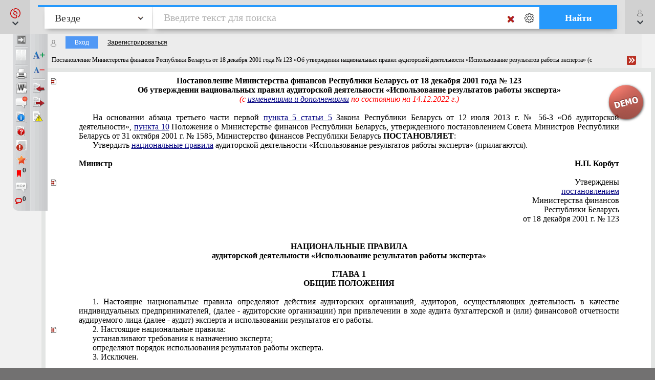

--- FILE ---
content_type: application/javascript
request_url: https://s.zakon.kz/Scripts/Passport/Bookmarks.min.js?c53b2ea8ae6b48f42bbad04830f84167
body_size: 9014
content:
function insertAfter(n,t){t.parentNode.insertBefore(n,t.nextSibling)}var Folders=new function(){var t=null,r=null,e=null,i=0,o=0,s=0,h=0,c="",l=null,a=null,u,f,n;this.DontProcessLink=!1;this.EditCmnt=!1;this.Initialized=!1;this.init=function(n,t){t&&(this.comments=t);this.Initialized=!0;n.innerHTML="";$(n).addClass("root");var i=this.generateRow({id:0,name:"Оглавление",no_level:!0});n.appendChild(i);t?this.loadComments(QueryString.cmnts,QueryString.cmnts_pos,i):($(n).append($('<div id="dragElement" style="position:fixed;display:none;"><\/div>')),r=$("#dragElement"),hash_params.sel_bkmk!=null||hash_params.sel_bkmk_topic!=null?this.selectBookmark():(this.openFolder(i),this.selectItem(i)))};this.openFolder=function(n,t,i){var r,f,e,o,u;if(r=t?n.getAttribute("link").toString().replace("folder-",""):n.getAttribute("item").toString().replace("folder-",""),isNaN(r))throw"Div is not folder div";if($(n).parent().find("[folder_id="+r+"]").length==0){for(f=document.createElement("div"),insertAfter(f,n),e=[],o=$(n).find(".level"),u=0;u<o.length;u++)e.push($(o[u]).attr("class").replace("level ",""));this.loadFolder(r,QueryString.bkmks,QueryString.bkmks_pos,e,f,t,i)}else $(n).parent().find("[folder_id="+r+"]").show(),i();$(n).find(".opener").removeClass("closed");$(n).find(".opener").addClass("opened")};this.closeFolder=function(n,t){var i;if(i=t?n.getAttribute("link").toString().replace("folder-",""):n.getAttribute("item").toString().replace("folder-",""),isNaN(i))throw"Div is not folder div";$(n).parent().find("[folder_id="+i+"]").length>0&&$(n).parent().find("[folder_id="+i+"]").hide();$(n).find(".opener").addClass("closed");$(n).find(".opener").removeClass("opened");$(n).parent().find("[folder_id="+i+"]").find(".folder_row.selected").length>0&&this.deselect(n)};this.switchFolder=function(n,t){if(!u){var i;if(i=t?n.getAttribute("link").toString().replace("folder-",""):n.getAttribute("item").toString().replace("folder-",""),isNaN(i))throw"Div is not folder div";$(n).parent().find("[folder_id="+i+"]").length>0&&$(n).parent().find("[folder_id="+i+"]").is(":visible")?this.closeFolder(n,t):this.openFolder(n,t)}};this.switchTopic=function(n){var t=$(n).next();$(t).css("display")=="none"?($(t).css("display","block"),$(n).find(".opener").removeClass("closed"),$(n).find(".opener").addClass("opened")):($(t).css("display","none"),$(n).find(".opener").removeClass("opened"),$(n).find(".opener").addClass("closed"))};this.openTopic=function(n){var t=$(n).next();$(t).css("display")=="none"&&($(t).css("display","block"),$(n).find(".opener").removeClass("closed"),$(n).find(".opener").addClass("opened"))};u=!1;this.loadFolder=function(n,t,i,r,f,e,o){if(!u){u=!0;f.nextSibling?r.push("line"):r.push("space");var s=this;f.innerHTML="";f.appendChild(this.generateRow({info:!0,name:"загрузка...",last_item:!0},r));$.ajax({url:Paragraph2SiteRoot+"api/bookmarkFolder/get?folderId="+n+"&documentId="+(e?0:t==undefined?0:t)+(!e&&i!=undefined?"&position="+i:""),type:"GET",success:function(n){var t=n;t.folders!=null&&t.topics!=null?(s.generateFolder(t,r,f,e),u=!1,typeof o=="function"&&o()):(alert("Ошибка получения данных древовидной структуры закладок!"),u=!1)},error:function(){alert("Ошибка получения древовидной структуры закладок!");u=!1}})}};f=!1;this.loadComments=function(n,t,i,r){if(!f){f=!0;var u=this,e=[];i.innerHTML="";i.appendChild(this.generateRow({info:!0,name:"загрузка...",last_item:!0},e));$.ajax({url:Paragraph2SiteRoot+"api/comments/getComments?documentId="+(n?n:0),type:"GET",success:function(n){var t=n;t.topics!=null?(u.generateComments(t,e,i),f=!1,typeof r=="function"&&r(),(hash_params.sel_cmnt!=null||hash_params.sel_cmnt_topic!=null)&&u.selectComment()):(alert("ОШИБКА"),f=!1)},error:function(){alert("ОШИБКА");f=!1}})}};this.generateFolder=function(t,i,r,u){var c,l,f,o,h,e,s,a;if(r.innerHTML="",r.className="folder_contents",r.setAttribute("folder_id",t.id),typeof g_oAuthorized!="undefined"&&g_oAuthorized.IsParent=="true")r.appendChild(n.generateRow({info:!0,name:"На текущий момент Вы не авторизованы. Для того чтобы добавить закладку введите логин и пароль от личного кабинета в меню Вход для пользователей.",last_item:!0},i));else if(u||t.folders.length!=0||t.topics.length!=0)if(u&&t.folders.length==0)r.appendChild(n.generateFolderRow({name:"подпапки отсутствуют",last_item:!0},i));else{for(f=0;f<t.folders.length;f++)f==t.folders.length-1&&t.topics.length==0&&(t.folders[f].last_item=!0),c=!1,(t.folders[f].folders!=undefined&&t.folders[f].folders.length>0||t.folders[f].topics!=undefined&&t.folders[f].topics.length>0)&&(c=!0),o=u?n.generateFolderRow({folderId:t.folders[f].id,name:t.folders[f].name,last_item:f==t.folders.length-1},i):n.generateRow(t.folders[f],i,c),r.appendChild(o),c&&(l=document.createElement("div"),insertAfter(l,o),e=i.slice(),e.push("space"),n.generateFolder(t.folders[f],e,l,u));if(!u)for(f=0;f<t.topics.length;f++)for(f==t.topics.length-1&&(t.topics[f].last_item=!0),o=n.generateRow(t.topics[f],i,QueryString.bkmks>0),r.appendChild(o),h=document.createElement("div"),insertAfter(h,o),e=i.slice(),f<t.topics.length-1?e.push("line"):e.push("space"),e.push("space"),h.setAttribute("topic_id",t.topics[f][0].doc_id),(QueryString.bkmks==undefined||QueryString.bkmks==0)&&(h.style.display="none"),s=0;s<t.topics[f].length;s++)s==t.topics[f].length-1&&(t.topics[f][s].last_item=!0),a=n.generateRow(t.topics[f][s],e),h.appendChild(a)}else r.appendChild(n.generateRow({info:!0,name:"Уважаемый пользователь! На текущий документ Вы не поставили ни одну закладку. Для того, чтобы добавить закладку перейдите в открытом документе по иконке флага. Иконки доступны напротив абзаца слева от текста документа и имеют название",last_item:!0},i))};this.generateComments=function(t,i,r){var u,s,e,o,f,h;if(r.innerHTML="",r.className="folder_contents",t.topics.length==0)r.appendChild(n.generateRow({info:!0,name:"Уважаемый пользователь! На текущий документ Вы не добавили ни один комментарий. Для того, чтобы добавить комментарий перейдите в открытом документе по иконке комментария. Иконки доступны напротив абзаца слева от текста документа и имеют название",last_item:!0},i));else for(u=0;u<t.topics.length;u++)for(u==t.topics.length-1&&(t.topics[u].last_item=!0),s=n.generateRow(t.topics[u],i,QueryString.cmnts>0),r.appendChild(s),e=document.createElement("div"),insertAfter(e,s),o=i.slice(),u<t.topics.length-1?o.push("line"):o.push("space"),o.push("space"),e.setAttribute("topic_id",t.topics[u][0].doc_id),(QueryString.cmnts==undefined||QueryString.cmnts==0)&&(e.style.display="none"),f=0;f<t.topics[u].length;f++)f==t.topics[u].length-1&&(t.topics[u][f].last_item=!0),h=n.generateRow(t.topics[u][f],o),e.appendChild(h)};this.generateRow=function(n,i,u){function w(){var n=$(f).attr("item");n.indexOf("bookmark")>-1?b(f):n.indexOf("topic")>-1?s.switchTopic(f):n.indexOf("folder")>-1&&s.switchFolder(f)}function b(n){var u=$(n).attr("view"),i=0,r=0,f,t;$(n).attr("item").indexOf("bookmark")>-1?(i=$(n).attr("item").replace("bookmark-",""),r=$(n).attr("doc_id"),f=!0):$(n).attr("item").indexOf("topic")>-1&&(r=$(n).attr("item").replace("topic-",""),i=$($(n).next().children()[0]).attr("item").replace("bookmark-",""),f=!1);Folders.comments?(t=MobileVersion==!0?SiteRoot+"m/Document?doc_id="+r:DocumentRoot+"?doc_id="+r+"&cmnts="+(QueryString.cmnts!=undefined?QueryString.cmnts:"0"),f?(t+="#sub_id="+$(n).attr("page"),t+="&sel_cmnt="+i,Folders.EditCmnt==!0&&(t+="&edit_cmnt="+$(n).attr("page"))):t+="#sel_cmnt_topic="+i,Folders.EditCmnt=!1):(t=MobileVersion==!0?SiteRoot+"m/Document?doc_id="+r:DocumentRoot+"?doc_id="+r+"&bkmks="+(QueryString.bkmks!=undefined?QueryString.bkmks:"0"),u==1?t+="&mode=p&page="+$(n).attr("page")+"#scrollpos="+$(n).attr("scrollpos"):u==2?t+="&mode=all#scrollpos="+$(n).attr("scrollpos"):u==3?t+="#pos="+$(n).attr("page")+";"+$(n).attr("scrollpos"):u==4?t+="#sub_id="+$(n).attr("page"):u==5&&(t+="#pos="+$(n).attr("page")+";0"),t+=f?"&sel_bkmk="+i:"#sel_bkmk_topic="+i);$(n).attr("doc_id")!=QueryString.doc_id?document.location=t:document.location.replace(t)}var f,l,o,v,p,h,y,c,s;for(i==null&&(i=[]),f=document.createElement("div"),f.className="folder_row",l="",Array.isArray(n)?(f.setAttribute("item","topic-"+n[0].doc_id),n[0].cid&&(f.setAttribute("cid","1"),n[0].addedCorrespondent?f.setAttribute("correspondents",n[0].addedCorrespondent):f.setAttribute("correspondents","0"),n[0].addedRespondent?f.setAttribute("respondents",n[0].addedRespondent):f.setAttribute("respondents","0"),l=n[0].changed>0&&n[0].notificated>0?"В документе просмотрены изменения":n[0].changed>0?"В документе произошли изменения":"Документ поставлен на контроль")):n.doc_id!=null?(f.setAttribute("item","bookmark-"+n.id),f.setAttribute("doc_id",n.doc_id),f.className+=" folder_row-bookmark",this.comments?f.setAttribute("page",n.pos):(f.setAttribute("view",n.view),f.setAttribute("page",n.page),f.setAttribute("scrollpos",n.scrollpos))):n.info||f.setAttribute("item","folder-"+n.id),o="<table class='folder_row' cellspacing='0' cellpadding='0' title='"+l+"'><tr>",v=0;v<i.length;v++)p="level "+i[v],o+="<td class='"+p+"'><div><\/div><\/td>";return!n.no_level&&(Array.isArray(n)||n.doc_id!=null||n.info)&&(o+="<td class='level "+(n.last_item?"last_":"")+"item'><div><\/div><\/td>"),Array.isArray(n)?(h="doc_normal",n[0].noactive&&(h="doc_noactive"),n[0].preactive&&(h="doc_preactive"),n[0].cid&&(h+="_oncontrol",n[0].changed>0&&n[0].notificated>0?(h+="_saw",f.setAttribute("control_state","saw")):n[0].changed>0?(h+="_new",f.setAttribute("control_state","new")):(h+="_ok",f.setAttribute("control_state","ok"))),o+=u?"<td class='opener opened'><div><\/div><\/td>":"<td class='opener closed'><div><\/div><\/td>",o+="<td class='icon' valign='top'><div style='background-image:url("+CommonImages+"DocIcon/"+h+".png)' title='"+l+"'><\/div><\/td>",o+="<td class='name'><span class='count'>("+n.length+")<\/span> <span class='name'>"+n[0].topic_name+"<\/span>",o+=this.comments?" [":" [<a class='maroon' href='JavaScript:void(0)' onmousedown = 'Folders.DontProcessLink=true;return false;' onmouseup='Folders.tools.putInFolder($(\"#folders_contents\"));'>переместить в папку<\/a> | ",o+="<a class='maroon' href='JavaScript:void(0)' onmousedown = 'Folders.DontProcessLink=true;return false;' onmouseup='"+(this.comments?"Folders.tools.removeComment()":'Folders.tools.removeBookmark($("#folders_contents"))')+"'>удалить<\/a>]",o+="<\/td>"):n.doc_id!=null?(o+="<td class='name'><span class='date_add'>"+n.date_add+"<\/span> <span class='name'>",this.comments?(y=300,c=n.text.substr(0,y),n.text.length>y+1&&n.text.substr(y,1)!=" "&&(c=c.substr(0,c.lastIndexOf(" "))),o+=c):o+=n.name,o+="<\/span>",this.comments?o+=" [<a class='maroon' href='JavaScript:void(0)' onmousedown = 'Folders.EditCmnt=true ;return false;''>изменить<\/a> | ":(o+=" [<a class='maroon' href='JavaScript:void(0)' onmousedown = 'Folders.DontProcessLink=true;return false;' onmouseup='Folders.tools.renameBookmark($(\"#folders_contents\"));'>переименовать<\/a>",o+=" | <a class='maroon' href='JavaScript:void(0)' onmousedown = 'Folders.DontProcessLink=true;return false;' onmouseup='Folders.tools.fnBkmkPutInFolder();'>переместить в папку<\/a> | "),o+="<a class='maroon' href='JavaScript:void(0)' onmousedown = 'Folders.DontProcessLink=true;return false;' onmouseup='"+(this.comments?"Folders.tools.removeComment()":'Folders.tools.removeBookmark($("#folders_contents"))')+"'>удалить<\/a>]",o+="<\/td>"):n.info==null?(o+=u?"<td class='opener opened'><div><\/div><\/td>":"<td class='opener closed'><div><\/div><\/td>",o+="<td class='icon' valign='top'><div style='background-image:url("+CommonImages+"DocIcon/folder_closed.gif)'><\/div><\/td>",o+="<td class='name'>"+n.name+"<\/td>"):o+="<td class='name'>"+n.name+"<\/td>",o+="<\/tr><\/table>",f.innerHTML=o,s=this,Array.isArray(n)?$(f).find(".opener").click(function(){s.selectItem(f);s.switchTopic(f)}):n.doc_id==null&&n.info==null&&$(f).find(".opener").click(function(){s.selectItem(f);s.switchFolder(f)}),$("#folders_contents").mousemove(function(n){t&&($(r).css("display","block"),$(r).css("left",n.pageX+20+"px"),$(r).css("top",n.pageY+"px"))}),$("#folders_contents").mouseout(function(){$(r).css("display","none")}),$(f).find(".icon, .name").mousedown(function(n){var i,u;if(a=new Date,i=$(f).attr("item"),s.selectItem(f),n.preventDefault(),i=="folder-0"||Folders.comments||QueryString.bkmks!=undefined&&i.indexOf("bookmark")>-1){s.StopDrag();return}t=f;u=i.indexOf("folder")>=0?$(t).find(".name").html():$(t).find(".name").find(".name").html();$(r).html(u);i!=null&&i!="folder-0"&&(i.indexOf("folder")>-1||i.indexOf("topic")>-1)?e=$(t).parent().prev().attr("item").replace("folder-",""):i!=null&&i.indexOf("bookmark")>-1&&(e=$(t).parent().parent().prev().attr("item").replace("folder-",""))}),$(f).find(".icon, .name").mouseup(function(){var n=$(f).attr("item"),t=((new Date).getTime()-a.getTime())/1e3;(n.indexOf("bookmark")>-1||n.indexOf("topic")>-1)&&(Folders.DontProcessLink==!1&&t<1?b(f):Folders.DontProcessLink=!1)}),$(f).mouseover(function(){var i,r,u;t==null||Array.isArray(n)||n.doc_id!=null||n.info!=null||(i=$(t).attr("item"),r=-1,i!=null&&i.indexOf("folder")>-1&&(r=i.replace("folder-","")),u=$(t).closest(".folder_contents").attr("folder_id"),r!=n.id&&n.id!=u&&$(f).addClass("over"))}),$(f).mouseout(function(){$(f).removeClass("over")}),$(f).find(".icon, .name").dblclick(w),$(f).find(".icon, .name .name").dblclick(w),f};this.StopDrag=function(){t=null;$(r).css("display","none");e=null};this.generateFolderRow=function(t,r){var u,a,f,e,v;for(r==null&&(r=[]),u=document.createElement("div"),u.className="folder_row",t.folderId!=null&&$(u).attr("link","folder-"+t.folderId),a="folder_row",t.folderId==null&&(a="folder_row noselection"),f="<table class='"+a+"' cellspacing='0' cellpadding='0'><tr>",e=0;e<r.length;e++)v="level "+r[e],f+="<td class='"+v+"'><div><\/div><\/td>";return(t.folderId==null||i!=0&&i==t.folderId)&&(f+="<td class='level "+(t.last_item?"last_":"")+"item'><div><\/div><\/td>"),i!=0&&i==t.folderId||t.folderId!=null&&(f+="<td class='opener closed'><div><\/div><\/td>"),t.folderId!=null&&(f+="<td class='icon' valign='top'><div style='background-image:url("+CommonImages+"DocIcon/folder_closed.gif)'><\/div><\/td>"),f+="<td class='name'>",f+=i!=0&&i==t.folderId||t.folderId==o?"<span style='color:gray'>"+t.name+"<\/span>":t.name,f+="<\/td>",f+="<\/tr><\/table>",u.innerHTML=f,$(u).find(".opener").click(function(){n.switchFolder(u,!0)}),i==undefined&&s==undefined?$(u).find(".icon, .name").click(function(){n.selectItem($(u),!0)}):i!=0&&i==t.folderId||t.folderId==o||t.folderId!=null&&$(u).find(".icon, .name").click(function(){confirm("Переместить "+c+' в папку "'+t.name+'"?')&&Folders.putInFolder(h,s,i,o,t.folderId,l)}),u};this.putInFolder=function(n,t,i,r,u,f){var e=Paragraph2SiteRoot+"api/bookmarkfolder/",o=null;i&&i!=0?(e+="moveFolder/"+i,o={fromFolderId:r,targetFolderId:u}):t&&t!=0?(e+="moveDocumentBookmarks",o={documentId:t,fromFolderId:r,targetFolderId:u}):n&&n!=0&&(e+="moveBookmark",o={boomarkId:n,fromFolderId:r,targetFolderId:u});$.ajax({url:e,type:"PATCH",data:o,success:function(){f(u)},error:function(){alert("ОШИБКА")}})};this.mouseUp=function(){var f,u,c,r;if(t!=null)if(f=$(t).closest(".root"),u=$(f).find(".folder_row.over"),u.length==0)n.StopDrag();else{var o=0,s=0,h=0,i=$(t).attr("item");i!=null&&i.indexOf("folder")>-1&&(o=i.replace("folder-",""));i!=null&&i.indexOf("topic")>-1&&(s=i.replace("topic-",""));i!=null&&i.indexOf("bookmark")>-1&&(h=i.replace("bookmark-",""));c=$(u).attr("item").replace("folder-","");r="Переместить ";o>0?r+='папку "'+$(t).find(".name").html()+'"':s>0?r+='документ "'+$(t).find(".name").find(".name").html()+'"':h>0&&(r+='закладку "'+$(t).find(".name").find(".name").html()+'"');r+=' в папку "'+$(u).find(".name").html()+'"?';confirm(r)?n.putInFolder(h,s,o,e,c,function(){var i=$(t).closest(".folder_contents").attr("folder_id");$(".folder_contents[folder_id="+i+"]").remove();n.openFolder($(f).find("[item=folder-"+i+"]")[0],!1,function(){var i=$(u).attr("item"),t=i.replace("folder-","");$(".folder_contents[folder_id="+t+"]").length>0&&$(".folder_contents[folder_id="+t+"]").remove();n.openFolder($(f).find("[item=folder-"+t+"]")[0])});n.StopDrag()}):n.StopDrag()}};this.deselect=function(n,t){var r,i;r=t?$(n).closest(".folders_contents"):$(n).closest(".root");i=$(r).find(".folder_row.selected");i.length>0&&$(i).removeClass("selected");t||this.updateTools(n)};this.selectItem=function(n,t){this.deselect(n,t);$(n).addClass("selected");t||this.updateTools(n)};this.updateTools=function(n){var u=$(n).closest(".root"),i=$(u).find(".folder_row.selected"),t,r;i.length>0?(t=$(i).attr("item"),$("#tools").find(".addfolder").removeClass("disabled"),$("#tools").find(".putoncontrol").addClass("disabled"),$("#tools").find(".reset").addClass("disabled"),t!=null&&t.indexOf("folder")>-1?(r=t.replace("folder-",""),r>0?($("#tools").find(".folder").removeClass("disabled"),$("#tools").find(".renamefolder").removeClass("disabled"),$("#tools").find(".removefolder").removeClass("disabled")):($("#tools").find(".folder").addClass("disabled"),$("#tools").find(".renamefolder").addClass("disabled"),$("#tools").find(".removefolder").addClass("disabled")),$("#tools").find(".renamebookmark").addClass("disabled"),$("#tools").find(".removebookmark").addClass("disabled")):t!=null&&t.indexOf("topic")>-1?($("#tools").find(".renamebookmark").addClass("disabled"),$("#tools").find(".putoncontrol").removeClass("disabled"),$("#tools").find(".folder").removeClass("disabled"),$("#tools").find(".renamefolder").addClass("disabled"),$("#tools").find(".removefolder").addClass("disabled"),$("#tools").find(".removebookmark").removeClass("disabled"),$(i).attr("cid")!=null?($("#tools").find(".putoncontrol").addClass("putout"),$("#tools").find(".putoncontrol").attr("title","Настройки документа на контроле"),$(i).attr("control_state")!="ok"?$("#tools").find(".reset").removeClass("disabled"):$("#tools").find(".reset").addClass("disabled")):($("#tools").find(".putoncontrol").removeClass("putout"),$("#tools").find(".putoncontrol").attr("title","Поставить документ на контроль"))):t!=null&&t.indexOf("bookmark")>-1?($("#tools").find(".folder").removeClass("disabled"),$("#tools").find(".renamefolder").addClass("disabled"),$("#tools").find(".removefolder").addClass("disabled"),$("#tools").find(".renamebookmark").removeClass("disabled"),$("#tools").find(".removebookmark").removeClass("disabled")):($("#tools").find(".folder").addClass("disabled"),$("#tools").find(".renamefolder").addClass("disabled"),$("#tools").find(".removefolder").addClass("disabled"),$("#tools").find(".putoncontrol").addClass("disabled"),$("#tools").find(".renamebookmark").addClass("disabled"),$("#tools").find(".removebookmark").addClass("disabled"))):($("#tools").find(".folder").addClass("disabled"),$("#tools").find(".addfolder").addClass("disabled"),$("#tools").find(".renamefolder").addClass("disabled"),$("#tools").find(".removefolder").addClass("disabled"),$("#tools").find(".putoncontrol").addClass("disabled"),$("#tools").find(".renamebookmark").addClass("disabled"),$("#tools").find(".removebookmark").addClass("disabled"))};this.selectBookmark=function(){var t;hash_params.sel_bkmk?t=hash_params.sel_bkmk:hash_params.sel_bkmk_topic&&(t=hash_params.sel_bkmk_topic);$.ajax({url:Paragraph2SiteRoot+"api/bookmarks/getPath/"+t,type:"GET",success:function(i){var u=i,r=function(i){var e=$("#folders_contents"),o=i.shift(),u,f;o!=undefined?(u=$(e).find("[item=folder-"+o+"]")[0],$(u).length>0&&n.openFolder(u,!1,function(){r(i)})):(u=$(e).find("[item=bookmark-"+t+"]")[0],$(u).length>0&&(f=$(u).parent().prev()[0],$(f).length>0&&(hash_params.sel_bkmk?(n.openTopic(f),n.selectItem(u)):hash_params.sel_bkmk_topic&&(n.selectItem(f),n.openTopic(f)),e.scrollTop(f.offsetTop))))};r(u)},error:function(){alert("ОШИБКА")}})};this.selectComment=function(){var r,u,i,t;hash_params.sel_cmnt?r=hash_params.sel_cmnt:hash_params.sel_cmnt_topic&&(r=hash_params.sel_cmnt_topic);u=$("#folders_contents");i=$(u).find("[item=bookmark-"+r+"]")[0];$(i).length>0&&(t=$(i).parent().prev()[0],$(t).length>0&&(hash_params.sel_cmnt?(n.openTopic(t),n.selectItem(i)):hash_params.sel_cmnt_topic&&(n.selectItem(t),n.openTopic(t)),u.scrollTop(t.offsetTop)))};n=this;this.tools=new function(){this.renameFolder=function(n){var t=$(n).find(".folder_row.selected"),r,u,f,i;if(t.length>0){if(r=$(t).attr("item"),r.indexOf("folder")==-1)throw"Div is not folder div";u=r.replace("folder-","");u>0&&(f=$(t).find(".name").html(),i=prompt("Введите новое название папки",f),i!=null&&$.ajax({url:Paragraph2SiteRoot+"api/bookmarkfolder/rename",type:"PATCH",data:{newFolderName:i,folderId:u},success:function(){$(t).find(".name").html(i)},error:function(){alert("ОШИБКА")}}))}};this.newFolder=function(t){var i=$(t).find(".folder_row.selected"),r,u;i.length==0?alert("Выберите папку."):(r=null,r=$(i).attr("item")!=null&&$(i).attr("item").indexOf("folder-")==0?$(i).attr("item").replace("folder-",""):$(i).attr("link")!=null&&$(i).attr("link").indexOf("folder-")==0?$(i).attr("link").replace("folder-",""):$(i).closest(".folder_contents").attr("folder_id"),r==null&&(r=0),r!=null&&(u=prompt("Введите название новой папки"),u!=null&&$.ajax({url:Paragraph2SiteRoot+"api/bookmarkfolder/post",type:"POST",data:{name:u,parentFolderId:r},success:function(u){var f=u;QueryString.bkmks!=undefined&&QueryString.bkmks>0||($(".folder_contents[folder_id="+r+"]").remove(),$(i).attr("item")!=null?n.openFolder($(t).find("[item=folder-"+r+"]")[0],!1,function(){n.selectItem($(t).find("[item=folder-"+f+"]")[0])}):$(i).attr("link")!=null&&n.openFolder($(t).find("[link=folder-"+r+"]")[0],!0,function(){n.selectItem($(t).find("[link=folder-"+f+"]")[0],!0)}))},error:function(){alert("ОШИБКА")}})))};this.removeFolder=function(t){var i=$(t).find(".folder_row.selected"),r,u,f;if(i.length>0){if(r=$(i).attr("item"),r.indexOf("folder")==-1)throw"Div is not folder div";u=r.replace("folder-","");u>0&&(f=$(i).find(".name").html(),confirm('Вы уверенны что хотите удалить папку "'+f+'" со ВСЕМ ее содержимым?')&&$.ajax({url:Paragraph2SiteRoot+"api/bookmarkFolder/remove/"+u,type:"DELETE",success:function(){var r=$(i).closest(".folder_contents").attr("folder_id");$(".folder_contents[folder_id="+r+"]").remove();n.openFolder($(t).find("[item=folder-"+r+"]")[0])},error:function(){alert("ОШИБКА")}}))}};this.onControl=function(n){var t=$(n).find(".folder_row.selected"),i;if(t.length>0){if(i=$(t).attr("item"),i==null||i.indexOf("topic")==-1)throw"Div is not folder div";var u=i.replace("topic-",""),f=$(t).attr("cid"),e=$(t).find(".name").find(".name").html(),o=$(t).attr("correspondents")==1?!0:!1,s=$(t).attr("respondents")==1?!0:!1,h=$(t).attr("send-email")==1?!0:!1,r=0;f>0&&(r=1);DocsOnCotrol.ShowDialog(null,u,e,r,o,s,h)}};this.onControl2=function(t){var u=$(t).find(".folder_row.selected"),i;if(u.length>0){if(i=$(u).attr("item"),i==null||i.indexOf("topic")==-1)throw"Div is not folder div";var f=i.replace("topic-",""),o=$(u).attr("cid"),r="",e="";o==null?(r="POST",e="add"):(r="DELETE",e="delete?documentId="+f);$.ajax({url:Paragraph2SiteRoot+"api/documentsOnControl/"+e,type:r,data:{documentId:f},success:function(){for(var i,e=$(t).find('.folder_row[item="topic-'+f+'"]'),u=0;u<e.length;u++)i=e[u],r=="POST"?($(i).attr("cid","1"),$(i).attr("control_state","ok"),$(i).find(".icon div").css("background-image",$(i).find(".icon div").css("background-image").replace(".png","_oncontrol_ok.png"))):($(i).removeAttr("cid"),$(i).removeAttr("control_state"),$(i).find(".icon div").css("background-image",$(i).find(".icon div").css("background-image").replace("_oncontrol_ok","")),$(i).find(".icon div").css("background-image",$(i).find(".icon div").css("background-image").replace("_oncontrol_saw","")),$(i).find(".icon div").css("background-image",$(i).find(".icon div").css("background-image").replace("_oncontrol_new","")));n.updateTools(t)},error:function(){alert("ОШИБКА")}})}};this.reset=function(t){var i=$(t).find(".folder_row.selected"),r,u,f;if(i.length>0){if(r=$(i).attr("item"),r==null||r.indexOf("topic")==-1)throw"Div is not topic div";u=r.replace("topic-","");f=$(i).attr("cid");f!=null&&$(i).attr("control_state")!="ok"&&$.ajax({url:Paragraph2SiteRoot+"api/documentsOnControl/reset?documentId="+u,type:"PATCH",success:function(){for(var i,f=$(t).find('.folder_row[item="topic-'+u+'"]'),r=0;r<f.length;r++)i=f[r],$(i).attr("control_state","ok"),$(i).find(".icon div").css("background-image",$(i).find(".icon div").css("background-image").replace("_oncontrol_ok","")),$(i).find(".icon div").css("background-image",$(i).find(".icon div").css("background-image").replace("_oncontrol_saw","")),$(i).find(".icon div").css("background-image",$(i).find(".icon div").css("background-image").replace("_oncontrol_new","")),$(i).find(".icon div").css("background-image",$(i).find(".icon div").css("background-image").replace(".png","_oncontrol_ok.png"));n.updateTools(t)},error:function(){alert("ОШИБКА")}})}};this.renameBookmark=function(n){var t=$(n).find(".folder_row.selected"),r,u,f,i;if(t.length>0){if(r=$(t).attr("item"),r.indexOf("bookmark")==-1)throw"Div is not bookmark div";u=r.replace("bookmark-","");u>0&&(f=$(t).find(".name").find(".name").html(),i=prompt("Введите новое название закладки",f),i!=null&&$.ajax({url:Paragraph2SiteRoot+"api/bookmarks/rename/"+u,type:"PATCH",data:{name:i},success:function(){$(t).find(".name").find(".name").html(i)},error:function(){alert("ОШИБКА")}}))}};this.removeBookmark=function(t){var r=$(t).find(".folder_row.selected"),u,f;if(r.length>0){if(u=$(r).attr("item"),u.indexOf("bookmark")==-1&&u.indexOf("topic")==-1)throw"Div is not bookmark or topic div";var e=u.replace("bookmark-",""),o=u.replace("topic-",""),i=$(r).closest(".folder_contents").attr("folder_id");e>0?(f=$(r).find(".name").find(".name").html(),confirm('Вы уверенны что хотите удалить закладку "'+f+'"?')&&$.ajax({url:Paragraph2SiteRoot+"api/bookmarks/delete/"+e,type:"DELETE",success:function(){QueryString.bkmks?(n.init($("#folders_contents")[0]),QueryString.doc_id&&DeleteBookmark(!1,e)):($(".folder_contents[folder_id="+i+"]").remove(),n.openFolder($(t).find("[item=folder-"+i+"]")[0]),n.selectItem($(t).find("[item=folder-"+i+"]")[0]))},error:function(){alert("ОШИБКА")}})):o>0&&(f=$(r).find(".name").find(".name").html(),confirm('Вы уверенны что хотите удалить все закладки в этой папке на документ "'+f+'"?')&&$.ajax({url:Paragraph2SiteRoot+"api/bookmarks/deleteByDocAndFolder",data:{documentId:o,folderId:i},type:"DELETE",success:function(){$(".folder_contents[folder_id="+i+"]").remove();n.openFolder($(t).find("[item=folder-"+i+"]")[0]);n.selectItem($(t).find("[item=folder-"+i+"]")[0])},error:function(){alert("ОШИБКА")}}))}};this.removeComment=function(n,t){var i,r=t,e,u,f;if(r==undefined){if(e=$("#folders_contents"),u=$(e).find(".folder_row.selected"),u.length==0)return;if(f=$(u).attr("item"),f.indexOf("bookmark")==-1&&f.indexOf("topic")==-1)throw"Div is not bookmark or topic div";r=$(u).attr("page");i=r!=undefined?$(u).attr("doc_id"):f.replace("topic-","")}else i=QueryString.doc_id;if(r!=undefined){if(QueryString.doc_id!=undefined&&!SelectCmnt(n,r))return;if(!confirm("Вы уверенны что хотите удалить ваш комментарий?"))return;$.ajax({url:Paragraph2SiteRoot+"api/comments/removeComment",type:"DELETE",data:{documentId:i,position:r},success:function(){Folders.Initialized&&Folders.init($("#folders_contents")[0],!0);QueryString.doc_id!=undefined&&DeleteCmnt()},error:function(){alert("ОШИБКА")}})}else if(i>0){if(!confirm("Вы уверенны что хотите удалить все ваши комментарии на этот документ?"))return;$.ajax({url:Paragraph2SiteRoot+"api/comments/removeCommentsByDocument?documentId="+i,type:"DELETE",success:function(){i==QueryString.doc_id?window.location.reload():Folders.init($("#folders_contents")[0],!0)},error:function(){alert("ОШИБКА")}})}};this.fnBkmkPutInFolder=function(){if(MobileVersion==!0){var n=$("#folders_contents").find(".folder_row.selected"),t=$(n).attr("item").replace("bookmark-",""),i=n.parent().parent().prev().attr("item").replace("folder-",""),r=SiteRoot+"m/Bookmarks/?m=bkmk_putinfolder&bookmark_id="+t+"&from_folder_id="+i;setTimeout(function(){document.location=r},1e3)}else Folders.tools.putInFolder($("#folders_contents"))};this.putInFolder=function(t){var i=$(t).find(".folder_row.selected"),r=$(i).attr("item"),u=0,f=0,e=0,o,s;if(r.indexOf("folder")>-1&&(u=r.replace("folder-","")),r.indexOf("topic")>-1&&(f=r.replace("topic-","")),r.indexOf("bookmark")>-1&&(e=r.replace("bookmark-","")),u>0||f>0?o=i.parent().prev().attr("item").replace("folder-",""):e>0&&(o=i.parent().parent().prev().attr("item").replace("folder-","")),u==0&&f==0&&e==0)throw"Wrong div";s="";u>0?s='папку "'+$(i).find(".name").html()+'"':f>0?s='документ "'+$(i).find(".name").find(".name").html()+'"':e>0&&(s='закладку "'+$(i).find(".name").find(".name").html()+'"');i.length>0&&this.putRowInFolder($("#folder_selector")[0],s,o,u,f,e,function(i){QueryString.bkmks>0?Folders.init($("#folders_contents")[0]):($(".folder_contents[folder_id="+o+"]").remove(),n.openFolder($(t).find("[item=folder-"+o+"]")[0],!1,function(){$(".folder_contents[folder_id="+i+"]").length>0&&$(".folder_contents[folder_id="+i+"]").remove();n.openFolder($(t).find("[item=folder-"+i+"]")[0])}));$("#folder_selector").dialog("close")},!0,!0)};this.putRowInFolder=function(n,t,r,u,f,e,a,v,y){y!=!1&&$(n).dialog({position:{my:"center",at:"center","of":window},resizable:!1,autoOpen:!1,width:800,modal:!0,close:function(){$(n).dialog("destroy")}});(v!=!1||$(n).find(".folders_contents").find(".folder_row[link=folder-0]").length==0)&&($(n).find(".folders_contents").html(""),o=r,i=u,s=f,h=e,c=t,l=a,$(n).find(".folders_contents").append(Folders.generateFolderRow({name:"Оглавление",folderId:0,last_item:!0,no_level:!0})),Folders.switchFolder($(n).find(".folders_contents").find(".folder_row[link=folder-0]")[0],!0),v==!1&&Folders.selectItem($(n).find(".folders_contents").find(".folder_row[link=folder-0]")[0]));y!=!1&&$(n).parent().css({position:"fixed"}).end().dialog("open")}}},DocsOnCotrol={buttonEl:null,addedCorrespondentSaved:!1,addedRespondentSaved:!1,enableSendEmailSaved:!0,needReloadDocsOnControlPage:!1,Process:function(n,t,i){if(t)var r={success:function(){document.location=i},failure:function(){alert("Ошибка! Нет связи с сервером.");document.location=i}},u=YAHOO.util.Connect.asyncRequest("PATCH",Paragraph2SiteRoot+"api/documentsOnControl/clearNotification?documentid="+n,r);else document.location=i},putOnControl:function(){if(g_oAuthorized.status!="ok"){checkLoginLink("","Для того чтобы поставить документ на контроль, вам нужно авторизоваться.");return}var n=$("#doc-on-control-container-doc-id").val(),t=$("#doc-on-control-correspondent-check").prop("checked"),i=$("#doc-on-control-respondent-check").prop("checked"),r=$("#doc-on-control-send-email-check").prop("checked");DocsOnCotrol.DisableButton();DocsOnCotrol.UpdateStatus("ждите...");$.ajax({url:Paragraph2SiteRoot+"api/documentsOnControl/addOrUpdate",type:"POST",data:{documentId:n,AddedCorrespondent:t,AddedRespondent:i,EnableSendEmail:r},success:function(u){var o,s,e,f;for(DocsOnCotrol.isChanged=!1,o=Dom.get("folders_contents"),s=$(o).find('.folder_row[item="topic-'+n+'"]'),e=0;e<s.length;e++)f=s[e],$(f).attr("cid","1"),$(f).attr("control_state","ok"),$(f).attr("correspondents",t?1:0),$(f).attr("respondents",i?1:0),$(f).find(".icon div").css("background-image",$(f).find(".icon div").css("background-image").replace(".png","_oncontrol_ok.png"));Folders.updateTools(o);$("#doc_on_control_"+n).removeClass("item_doc_on_control");$("#doc_on_control_"+n).addClass("item_doc_on_control_remove");$("#doc_on_control_caption_"+n).html("Настройки документа на контроле");$("#doc_on_control_"+n).prop("title","Настройки документа на контроле");t?($("#doc-on-control-correspondent-check-"+n).removeClass("checked-off"),$("#doc-on-control-correspondent-check-"+n).addClass("checked-on"),$(".sublevel-correspondents-"+n).show()):($("#doc-on-control-correspondent-check-"+n).removeClass("checked-on"),$("#doc-on-control-correspondent-check-"+n).addClass("checked-off"),$(".sublevel-correspondents-"+n).hide());i?($("#doc-on-control-respondent-check-"+n).removeClass("checked-off"),$("#doc-on-control-respondent-check-"+n).addClass("checked-on"),$(".sublevel-respondents-"+n).show()):($("#doc-on-control-respondent-check-"+n).removeClass("checked-on"),$("#doc-on-control-respondent-check-"+n).addClass("checked-off"),$(".sublevel-respondents-"+n).hide());r?($("#doc-on-control-send-email-check-"+n).removeClass("checked-off"),$("#doc-on-control-send-email-check-"+n).addClass("checked-on")):($("#doc-on-control-send-email-check-"+n).removeClass("checked-on"),$("#doc-on-control-send-email-check-"+n).addClass("checked-off"));$(".doc-on-control-row-"+n).show();DocsOnCotrol.addedCorrespondentSaved=t;DocsOnCotrol.addedRespondentSaved=i;DocsOnCotrol.enableSendEmailSaved=r;DocsOnCotrol.UpdateStatus(DocsOnCotrol.GetControlStatus(1,u.addedCorrespondent,u.addedRespondent,u.enableSendEmail));DocsOnCotrol.UpdateShowButton();DocsOnCotrol.EnableButton()},error:function(){alert("Ошибка, нет связи с сервером.")}})},removeOnControl:function(){if(g_oAuthorized.status=="ok"&&confirm("Документ уже поставлен на контроль. Снять документ с контроля?")){var n=$("#doc-on-control-container-doc-id").val();DocsOnCotrol.DisableButton();DocsOnCotrol.UpdateStatus("ждите...");$.ajax({url:Paragraph2SiteRoot+"api/documentsOnControl/delete?documentid="+n,type:"GET",success:function(){var r,u,i,t;for(DocsOnCotrol.isChanged=!1,r=Dom.get("folders_contents"),u=$(r).find('.folder_row[item="topic-'+n+'"]'),i=0;i<u.length;i++)t=u[i],$(t).removeAttr("cid"),$(t).removeAttr("control_state"),$(t).find(".icon div").css("background-image",$(t).find(".icon div").css("background-image").replace("_oncontrol_ok","")),$(t).find(".icon div").css("background-image",$(t).find(".icon div").css("background-image").replace("_oncontrol_saw","")),$(t).find(".icon div").css("background-image",$(t).find(".icon div").css("background-image").replace("_oncontrol_new",""));Folders.updateTools(r);$("#doc_on_control_"+n).removeClass("item_doc_on_control_remove");$("#doc_on_control_"+n).addClass("item_doc_on_control");$("#doc_on_control_"+n).prop("title","Поставить на контроль");$("#doc_on_control_caption_"+n).html("Поставить на контроль");DocsOnCotrol.addedCorrespondentSaved=!1;DocsOnCotrol.addedRespondentSaved=!1;$("#doc-on-control-correspondent-check").prop("checked",!1);$("#doc-on-control-respondent-check").prop("checked",!1);$("#doc-on-control-correspondent-check-"+n).removeClass("checked-on");$("#doc-on-control-correspondent-check-"+n).addClass("checked-off");$(".sublevel-correspondents-"+n).hide();$("#doc-on-control-respondent-check-"+n).removeClass("checked-on");$("#doc-on-control-respondent-check-"+n).addClass("checked-off");$(".sublevel-respondents-"+n).hide();$(".doc-on-control-row-"+n).hide();DocsOnCotrol.UpdateStatus("Документ снят с контроля.");$("#doc-on-control-container-put-status").val(0);DocsOnCotrol.UpdateShowButton();DocsOnCotrol.EnableButton()},error:function(){alert("Ошибка, нет связи с сервером.")}})}},ShowOnControlChanges:function(n,t,i,r){if(g_oAuthorized.status=="ok"){if(i==1){if(!confirm(t))return}else alert(t);var u={success:function(){r.length>0&&(SavePosition(),document.location=r);$("#doc_on_control_"+n).removeClass("item_doc_on_control_changed");$("#doc_on_control_"+n).addClass("item_doc_on_control_remove");$("#doc_on_control_caption_"+n).html("Настройки документа на контроле")},failure:function(){alert("Ошибка нет связи с сервером")}},f=YAHOO.util.Connect.asyncRequest("PATCH",Paragraph2SiteRoot+"api/documentsOnControl/clearNotification?documentid="+n,u)}},OpenCloseTreeRow:function(n){var t=n.closest(".tree-row");n.hasClass("opener")&&n.hasClass("closed")?(n.removeClass("closed"),n.addClass("opened"),t.find(".sublevel").show()):(n.removeClass("opened"),n.addClass("closed"),t.find(".sublevel").hide())},CloseDialog:function(){var n=$("#doc-on-control-correspondent-check").prop("checked"),t=$("#doc-on-control-respondent-check").prop("checked"),i=$("#doc-on-control-send-email-check").prop("checked");if((n!=DocsOnCotrol.addedCorrespondentSaved||t!=DocsOnCotrol.addedRespondentSaved||i!=DocsOnCotrol.enableSendEmailSaved)&&confirm("Вы изменили настройки. Хотите сохранить изменения?")){DocsOnCotrol.putOnControl();return}$("#doc-on-control-container").css("display","none");$("#mask2").css("display","none")},ShowDialog:function(n,t,i,r,u,f,e,o,s,h){if(g_oAuthorized.status!="ok"){checkLoginLink("","Для того чтобы поставить документ на контроль, вам нужно авторизоваться.");return}this.buttonEl=n;$("#doc-on-control-container-doc-id").val(t);$("#doc-on-control-container-doc-name").text(i);$("#doc-on-control-correspondent-check").prop("checked",u);$("#doc-on-control-respondent-check").prop("checked",f);$("#doc-on-control-send-email-check").prop("checked",e);$("#doc-on-control-container-put-status").val(r);$("#doc-on-control-container-on-control-message").val(o);$("#doc-on-control-container-on-control-confirm").val(s);$("#doc-on-control-container-on-control-url").val(h);r==2&&$("#doc-on-control-container-btn-changed").show();DocsOnCotrol.UpdateStatus(DocsOnCotrol.GetControlStatus(r,u,f,e));DocsOnCotrol.addedCorrespondentSaved=u;DocsOnCotrol.addedRespondentSaved=f;DocsOnCotrol.enableSendEmailSaved=e;$("#doc-on-control-container").css("display","block");$("#mask2").css("display","block")},UpdateShowButton:function(){var i=$("#doc-on-control-container-doc-id").val(),r=$("#doc-on-control-container-doc-name").text(),u=$("#doc-on-control-container-put-status").val(),f=$("#doc-on-control-correspondent-check").prop("checked"),e=$("#doc-on-control-respondent-check").prop("checked"),o=$("#doc-on-control-send-email-check").prop("checked"),s=$("#doc-on-control-container-on-control-message").val(),n=$("#doc-on-control-container-on-control-confirm").val(),t;n=n==""?0:n;t=$("#doc-on-control-container-on-control-url").val();this.buttonEl&&this.buttonEl.attr("onclick","DocsOnCotrol.ShowDialog($(this),"+i+",'"+r+"',"+u+","+f+","+e+","+o+",'"+s+"',"+n+",'"+t+"');")},GetControlStatus:function(n,t,i,r){var u="";return u=n==1?"документ поставлен на контроль":n==2?"документ изменен":"документ снят с контроля",n==1&&(t==!0&&i==!0?u+=" с корреспондентами и респондентами":t==!1&&i==!0?u+=" с респондентами":t==!0&&i==!1&&(u+=" с корреспондентами"),u+=r?" с отправкой уведомления на почту":" без отправки уведомления на почту"),u},GetSecondDocSuffix:function(n){var t="Left";return n==!0&&(t="Right"),t},UpdateStatus:function(n){$("#doc-on-control-container-status").html(n)},DisableButton:function(){$("#doc-on-control-btn-put-on-control").prop("disabled",!0);$("#doc-on-control-btn-remove-on-control").prop("disabled",!0);$("#doc-on-control-btn-show-changed").prop("disabled",!0);$("#doc-on-control-btn-close-dialog").prop("disabled",!0)},EnableButton:function(){$("#doc-on-control-btn-put-on-control").prop("disabled",!1);$("#doc-on-control-btn-remove-on-control").prop("disabled",!1);$("#doc-on-control-btn-show-changed").prop("disabled",!1);$("#doc-on-control-btn-close-dialog").prop("disabled",!1);DocsOnCotrol.CreateSuccessIcon()},CreateSuccessIcon:function(){var n=$('<img id="doc-on-control-img-success">');n.attr("src",CommonImages+"icon-animated-success.gif");n.css("position","absolute");n.css("top","40px");n.css("left","180px");n.appendTo("#doc-on-control-container-status");$("#doc-on-control-img-success").on("click",function(){$("#doc-on-control-img-success").remove()})}};$(document).mouseup(function(){var n=$("#doc-on-control-img-success");n!=null&&n.remove()});$(document).mouseup(function(){Folders.mouseUp()});